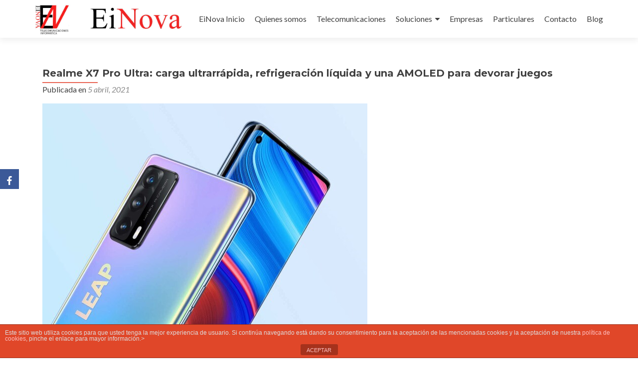

--- FILE ---
content_type: text/html; charset=UTF-8
request_url: http://www.einova.es/realme-x7-pro-ultra-carga-ultrarrapida-refrigeracion-liquida-y-una-amoled-para-devorar-juegos/
body_size: 17867
content:
<!DOCTYPE html>

<html lang="es">

<head>

<meta charset="UTF-8">
<meta name="viewport" content="width=device-width, initial-scale=1">
<link rel="profile" href="http://gmpg.org/xfn/11">
<link rel="pingback" href="http://www.einova.es/xmlrpc.php">

<meta name='robots' content='index, follow, max-image-preview:large, max-snippet:-1, max-video-preview:-1' />

	<!-- This site is optimized with the Yoast SEO plugin v20.11 - https://yoast.com/wordpress/plugins/seo/ -->
	<title>Realme X7 Pro Ultra: carga ultrarrápida, refrigeración líquida y una AMOLED para devorar juegos -Einova Ibiza</title>
	<meta name="description" content="La l&iacute;nea X de Realme sigue creciendo y ahora el fabricante chino presenta un nuevo tel&eacute;fono enclavado en su l&iacute;nea alta, apoyado sobre" />
	<link rel="canonical" href="http://www.einova.es/realme-x7-pro-ultra-carga-ultrarrapida-refrigeracion-liquida-y-una-amoled-para-devorar-juegos/" />
	<meta property="og:locale" content="es_ES" />
	<meta property="og:type" content="article" />
	<meta property="og:title" content="Realme X7 Pro Ultra: carga ultrarrápida, refrigeración líquida y una AMOLED para devorar juegos -Einova Ibiza" />
	<meta property="og:description" content="La l&iacute;nea X de Realme sigue creciendo y ahora el fabricante chino presenta un nuevo tel&eacute;fono enclavado en su l&iacute;nea alta, apoyado sobre" />
	<meta property="og:url" content="http://www.einova.es/realme-x7-pro-ultra-carga-ultrarrapida-refrigeracion-liquida-y-una-amoled-para-devorar-juegos/" />
	<meta property="og:site_name" content="Einova" />
	<meta property="article:publisher" content="https://www.facebook.com/EinovaInformatica/" />
	<meta property="article:published_time" content="2021-04-05T12:05:36+00:00" />
	<meta property="og:image" content="https://i.blogs.es/6c36c7/captura-de-pantalla-2021-04-05-a-las-13.43.37/1024_2000.jpg" />
	<meta name="author" content="droldan" />
	<meta name="twitter:card" content="summary_large_image" />
	<meta name="twitter:label1" content="Escrito por" />
	<meta name="twitter:data1" content="droldan" />
	<meta name="twitter:label2" content="Tiempo de lectura" />
	<meta name="twitter:data2" content="3 minutos" />
	<script type="application/ld+json" class="yoast-schema-graph">{"@context":"https://schema.org","@graph":[{"@type":"Article","@id":"http://www.einova.es/realme-x7-pro-ultra-carga-ultrarrapida-refrigeracion-liquida-y-una-amoled-para-devorar-juegos/#article","isPartOf":{"@id":"http://www.einova.es/realme-x7-pro-ultra-carga-ultrarrapida-refrigeracion-liquida-y-una-amoled-para-devorar-juegos/"},"author":{"name":"droldan","@id":"http://www.einova.es/#/schema/person/ebcd304704f55e1a1de2cdf3d1736c0a"},"headline":"Realme X7 Pro Ultra: carga ultrarrápida, refrigeración líquida y una AMOLED para devorar juegos","datePublished":"2021-04-05T12:05:36+00:00","dateModified":"2021-04-05T12:05:36+00:00","mainEntityOfPage":{"@id":"http://www.einova.es/realme-x7-pro-ultra-carga-ultrarrapida-refrigeracion-liquida-y-una-amoled-para-devorar-juegos/"},"wordCount":697,"publisher":{"@id":"http://www.einova.es/#organization"},"image":{"@id":"http://www.einova.es/realme-x7-pro-ultra-carga-ultrarrapida-refrigeracion-liquida-y-una-amoled-para-devorar-juegos/#primaryimage"},"thumbnailUrl":"https://i.blogs.es/6c36c7/captura-de-pantalla-2021-04-05-a-las-13.43.37/1024_2000.jpg","inLanguage":"es"},{"@type":"WebPage","@id":"http://www.einova.es/realme-x7-pro-ultra-carga-ultrarrapida-refrigeracion-liquida-y-una-amoled-para-devorar-juegos/","url":"http://www.einova.es/realme-x7-pro-ultra-carga-ultrarrapida-refrigeracion-liquida-y-una-amoled-para-devorar-juegos/","name":"Realme X7 Pro Ultra: carga ultrarrápida, refrigeración líquida y una AMOLED para devorar juegos -Einova Ibiza","isPartOf":{"@id":"http://www.einova.es/#website"},"primaryImageOfPage":{"@id":"http://www.einova.es/realme-x7-pro-ultra-carga-ultrarrapida-refrigeracion-liquida-y-una-amoled-para-devorar-juegos/#primaryimage"},"image":{"@id":"http://www.einova.es/realme-x7-pro-ultra-carga-ultrarrapida-refrigeracion-liquida-y-una-amoled-para-devorar-juegos/#primaryimage"},"thumbnailUrl":"https://i.blogs.es/6c36c7/captura-de-pantalla-2021-04-05-a-las-13.43.37/1024_2000.jpg","datePublished":"2021-04-05T12:05:36+00:00","dateModified":"2021-04-05T12:05:36+00:00","description":"La l&iacute;nea X de Realme sigue creciendo y ahora el fabricante chino presenta un nuevo tel&eacute;fono enclavado en su l&iacute;nea alta, apoyado sobre","breadcrumb":{"@id":"http://www.einova.es/realme-x7-pro-ultra-carga-ultrarrapida-refrigeracion-liquida-y-una-amoled-para-devorar-juegos/#breadcrumb"},"inLanguage":"es","potentialAction":[{"@type":"ReadAction","target":["http://www.einova.es/realme-x7-pro-ultra-carga-ultrarrapida-refrigeracion-liquida-y-una-amoled-para-devorar-juegos/"]}]},{"@type":"ImageObject","inLanguage":"es","@id":"http://www.einova.es/realme-x7-pro-ultra-carga-ultrarrapida-refrigeracion-liquida-y-una-amoled-para-devorar-juegos/#primaryimage","url":"https://i.blogs.es/6c36c7/captura-de-pantalla-2021-04-05-a-las-13.43.37/1024_2000.jpg","contentUrl":"https://i.blogs.es/6c36c7/captura-de-pantalla-2021-04-05-a-las-13.43.37/1024_2000.jpg"},{"@type":"BreadcrumbList","@id":"http://www.einova.es/realme-x7-pro-ultra-carga-ultrarrapida-refrigeracion-liquida-y-una-amoled-para-devorar-juegos/#breadcrumb","itemListElement":[{"@type":"ListItem","position":1,"name":"Portada","item":"http://www.einova.es/"},{"@type":"ListItem","position":2,"name":"Blog &#8211; Einova Informática","item":"https://www.einova.es/blog-einova-informatica/"},{"@type":"ListItem","position":3,"name":"Realme X7 Pro Ultra: carga ultrarrápida, refrigeración líquida y una AMOLED para devorar juegos"}]},{"@type":"WebSite","@id":"http://www.einova.es/#website","url":"http://www.einova.es/","name":"Einova","description":"Telecomunicaciones e Informática","publisher":{"@id":"http://www.einova.es/#organization"},"potentialAction":[{"@type":"SearchAction","target":{"@type":"EntryPoint","urlTemplate":"http://www.einova.es/?s={search_term_string}"},"query-input":"required name=search_term_string"}],"inLanguage":"es"},{"@type":"Organization","@id":"http://www.einova.es/#organization","name":"Einova","url":"http://www.einova.es/","logo":{"@type":"ImageObject","inLanguage":"es","@id":"http://www.einova.es/#/schema/logo/image/","url":"https://www.einova.es/wp-content/uploads/2017/09/cropped-EINOVALOGO-1.jpg","contentUrl":"https://www.einova.es/wp-content/uploads/2017/09/cropped-EINOVALOGO-1.jpg","width":512,"height":512,"caption":"Einova"},"image":{"@id":"http://www.einova.es/#/schema/logo/image/"},"sameAs":["https://www.facebook.com/EinovaInformatica/"]},{"@type":"Person","@id":"http://www.einova.es/#/schema/person/ebcd304704f55e1a1de2cdf3d1736c0a","name":"droldan","image":{"@type":"ImageObject","inLanguage":"es","@id":"http://www.einova.es/#/schema/person/image/","url":"http://2.gravatar.com/avatar/269f08407a200525a6aef321da5ab247?s=96&d=mm&r=g","contentUrl":"http://2.gravatar.com/avatar/269f08407a200525a6aef321da5ab247?s=96&d=mm&r=g","caption":"droldan"}}]}</script>
	<!-- / Yoast SEO plugin. -->


<link rel='dns-prefetch' href='//www.einova.es' />
<link rel='dns-prefetch' href='//fonts.googleapis.com' />
<link rel="alternate" type="application/rss+xml" title="Einova &raquo; Feed" href="http://www.einova.es/feed/" />
<link rel="alternate" type="application/rss+xml" title="Einova &raquo; Feed de los comentarios" href="http://www.einova.es/comments/feed/" />
<script type="text/javascript">
window._wpemojiSettings = {"baseUrl":"https:\/\/s.w.org\/images\/core\/emoji\/14.0.0\/72x72\/","ext":".png","svgUrl":"https:\/\/s.w.org\/images\/core\/emoji\/14.0.0\/svg\/","svgExt":".svg","source":{"concatemoji":"http:\/\/www.einova.es\/wp-includes\/js\/wp-emoji-release.min.js?ver=6.2.8"}};
/*! This file is auto-generated */
!function(e,a,t){var n,r,o,i=a.createElement("canvas"),p=i.getContext&&i.getContext("2d");function s(e,t){p.clearRect(0,0,i.width,i.height),p.fillText(e,0,0);e=i.toDataURL();return p.clearRect(0,0,i.width,i.height),p.fillText(t,0,0),e===i.toDataURL()}function c(e){var t=a.createElement("script");t.src=e,t.defer=t.type="text/javascript",a.getElementsByTagName("head")[0].appendChild(t)}for(o=Array("flag","emoji"),t.supports={everything:!0,everythingExceptFlag:!0},r=0;r<o.length;r++)t.supports[o[r]]=function(e){if(p&&p.fillText)switch(p.textBaseline="top",p.font="600 32px Arial",e){case"flag":return s("\ud83c\udff3\ufe0f\u200d\u26a7\ufe0f","\ud83c\udff3\ufe0f\u200b\u26a7\ufe0f")?!1:!s("\ud83c\uddfa\ud83c\uddf3","\ud83c\uddfa\u200b\ud83c\uddf3")&&!s("\ud83c\udff4\udb40\udc67\udb40\udc62\udb40\udc65\udb40\udc6e\udb40\udc67\udb40\udc7f","\ud83c\udff4\u200b\udb40\udc67\u200b\udb40\udc62\u200b\udb40\udc65\u200b\udb40\udc6e\u200b\udb40\udc67\u200b\udb40\udc7f");case"emoji":return!s("\ud83e\udef1\ud83c\udffb\u200d\ud83e\udef2\ud83c\udfff","\ud83e\udef1\ud83c\udffb\u200b\ud83e\udef2\ud83c\udfff")}return!1}(o[r]),t.supports.everything=t.supports.everything&&t.supports[o[r]],"flag"!==o[r]&&(t.supports.everythingExceptFlag=t.supports.everythingExceptFlag&&t.supports[o[r]]);t.supports.everythingExceptFlag=t.supports.everythingExceptFlag&&!t.supports.flag,t.DOMReady=!1,t.readyCallback=function(){t.DOMReady=!0},t.supports.everything||(n=function(){t.readyCallback()},a.addEventListener?(a.addEventListener("DOMContentLoaded",n,!1),e.addEventListener("load",n,!1)):(e.attachEvent("onload",n),a.attachEvent("onreadystatechange",function(){"complete"===a.readyState&&t.readyCallback()})),(e=t.source||{}).concatemoji?c(e.concatemoji):e.wpemoji&&e.twemoji&&(c(e.twemoji),c(e.wpemoji)))}(window,document,window._wpemojiSettings);
</script>
<style type="text/css">
img.wp-smiley,
img.emoji {
	display: inline !important;
	border: none !important;
	box-shadow: none !important;
	height: 1em !important;
	width: 1em !important;
	margin: 0 0.07em !important;
	vertical-align: -0.1em !important;
	background: none !important;
	padding: 0 !important;
}
</style>
	<link rel='stylesheet' id='wp-block-library-css' href='http://www.einova.es/wp-includes/css/dist/block-library/style.min.css?ver=6.2.8' type='text/css' media='all' />
<link rel='stylesheet' id='classic-theme-styles-css' href='http://www.einova.es/wp-includes/css/classic-themes.min.css?ver=6.2.8' type='text/css' media='all' />
<style id='global-styles-inline-css' type='text/css'>
body{--wp--preset--color--black: #000000;--wp--preset--color--cyan-bluish-gray: #abb8c3;--wp--preset--color--white: #ffffff;--wp--preset--color--pale-pink: #f78da7;--wp--preset--color--vivid-red: #cf2e2e;--wp--preset--color--luminous-vivid-orange: #ff6900;--wp--preset--color--luminous-vivid-amber: #fcb900;--wp--preset--color--light-green-cyan: #7bdcb5;--wp--preset--color--vivid-green-cyan: #00d084;--wp--preset--color--pale-cyan-blue: #8ed1fc;--wp--preset--color--vivid-cyan-blue: #0693e3;--wp--preset--color--vivid-purple: #9b51e0;--wp--preset--gradient--vivid-cyan-blue-to-vivid-purple: linear-gradient(135deg,rgba(6,147,227,1) 0%,rgb(155,81,224) 100%);--wp--preset--gradient--light-green-cyan-to-vivid-green-cyan: linear-gradient(135deg,rgb(122,220,180) 0%,rgb(0,208,130) 100%);--wp--preset--gradient--luminous-vivid-amber-to-luminous-vivid-orange: linear-gradient(135deg,rgba(252,185,0,1) 0%,rgba(255,105,0,1) 100%);--wp--preset--gradient--luminous-vivid-orange-to-vivid-red: linear-gradient(135deg,rgba(255,105,0,1) 0%,rgb(207,46,46) 100%);--wp--preset--gradient--very-light-gray-to-cyan-bluish-gray: linear-gradient(135deg,rgb(238,238,238) 0%,rgb(169,184,195) 100%);--wp--preset--gradient--cool-to-warm-spectrum: linear-gradient(135deg,rgb(74,234,220) 0%,rgb(151,120,209) 20%,rgb(207,42,186) 40%,rgb(238,44,130) 60%,rgb(251,105,98) 80%,rgb(254,248,76) 100%);--wp--preset--gradient--blush-light-purple: linear-gradient(135deg,rgb(255,206,236) 0%,rgb(152,150,240) 100%);--wp--preset--gradient--blush-bordeaux: linear-gradient(135deg,rgb(254,205,165) 0%,rgb(254,45,45) 50%,rgb(107,0,62) 100%);--wp--preset--gradient--luminous-dusk: linear-gradient(135deg,rgb(255,203,112) 0%,rgb(199,81,192) 50%,rgb(65,88,208) 100%);--wp--preset--gradient--pale-ocean: linear-gradient(135deg,rgb(255,245,203) 0%,rgb(182,227,212) 50%,rgb(51,167,181) 100%);--wp--preset--gradient--electric-grass: linear-gradient(135deg,rgb(202,248,128) 0%,rgb(113,206,126) 100%);--wp--preset--gradient--midnight: linear-gradient(135deg,rgb(2,3,129) 0%,rgb(40,116,252) 100%);--wp--preset--duotone--dark-grayscale: url('#wp-duotone-dark-grayscale');--wp--preset--duotone--grayscale: url('#wp-duotone-grayscale');--wp--preset--duotone--purple-yellow: url('#wp-duotone-purple-yellow');--wp--preset--duotone--blue-red: url('#wp-duotone-blue-red');--wp--preset--duotone--midnight: url('#wp-duotone-midnight');--wp--preset--duotone--magenta-yellow: url('#wp-duotone-magenta-yellow');--wp--preset--duotone--purple-green: url('#wp-duotone-purple-green');--wp--preset--duotone--blue-orange: url('#wp-duotone-blue-orange');--wp--preset--font-size--small: 13px;--wp--preset--font-size--medium: 20px;--wp--preset--font-size--large: 36px;--wp--preset--font-size--x-large: 42px;--wp--preset--spacing--20: 0.44rem;--wp--preset--spacing--30: 0.67rem;--wp--preset--spacing--40: 1rem;--wp--preset--spacing--50: 1.5rem;--wp--preset--spacing--60: 2.25rem;--wp--preset--spacing--70: 3.38rem;--wp--preset--spacing--80: 5.06rem;--wp--preset--shadow--natural: 6px 6px 9px rgba(0, 0, 0, 0.2);--wp--preset--shadow--deep: 12px 12px 50px rgba(0, 0, 0, 0.4);--wp--preset--shadow--sharp: 6px 6px 0px rgba(0, 0, 0, 0.2);--wp--preset--shadow--outlined: 6px 6px 0px -3px rgba(255, 255, 255, 1), 6px 6px rgba(0, 0, 0, 1);--wp--preset--shadow--crisp: 6px 6px 0px rgba(0, 0, 0, 1);}:where(.is-layout-flex){gap: 0.5em;}body .is-layout-flow > .alignleft{float: left;margin-inline-start: 0;margin-inline-end: 2em;}body .is-layout-flow > .alignright{float: right;margin-inline-start: 2em;margin-inline-end: 0;}body .is-layout-flow > .aligncenter{margin-left: auto !important;margin-right: auto !important;}body .is-layout-constrained > .alignleft{float: left;margin-inline-start: 0;margin-inline-end: 2em;}body .is-layout-constrained > .alignright{float: right;margin-inline-start: 2em;margin-inline-end: 0;}body .is-layout-constrained > .aligncenter{margin-left: auto !important;margin-right: auto !important;}body .is-layout-constrained > :where(:not(.alignleft):not(.alignright):not(.alignfull)){max-width: var(--wp--style--global--content-size);margin-left: auto !important;margin-right: auto !important;}body .is-layout-constrained > .alignwide{max-width: var(--wp--style--global--wide-size);}body .is-layout-flex{display: flex;}body .is-layout-flex{flex-wrap: wrap;align-items: center;}body .is-layout-flex > *{margin: 0;}:where(.wp-block-columns.is-layout-flex){gap: 2em;}.has-black-color{color: var(--wp--preset--color--black) !important;}.has-cyan-bluish-gray-color{color: var(--wp--preset--color--cyan-bluish-gray) !important;}.has-white-color{color: var(--wp--preset--color--white) !important;}.has-pale-pink-color{color: var(--wp--preset--color--pale-pink) !important;}.has-vivid-red-color{color: var(--wp--preset--color--vivid-red) !important;}.has-luminous-vivid-orange-color{color: var(--wp--preset--color--luminous-vivid-orange) !important;}.has-luminous-vivid-amber-color{color: var(--wp--preset--color--luminous-vivid-amber) !important;}.has-light-green-cyan-color{color: var(--wp--preset--color--light-green-cyan) !important;}.has-vivid-green-cyan-color{color: var(--wp--preset--color--vivid-green-cyan) !important;}.has-pale-cyan-blue-color{color: var(--wp--preset--color--pale-cyan-blue) !important;}.has-vivid-cyan-blue-color{color: var(--wp--preset--color--vivid-cyan-blue) !important;}.has-vivid-purple-color{color: var(--wp--preset--color--vivid-purple) !important;}.has-black-background-color{background-color: var(--wp--preset--color--black) !important;}.has-cyan-bluish-gray-background-color{background-color: var(--wp--preset--color--cyan-bluish-gray) !important;}.has-white-background-color{background-color: var(--wp--preset--color--white) !important;}.has-pale-pink-background-color{background-color: var(--wp--preset--color--pale-pink) !important;}.has-vivid-red-background-color{background-color: var(--wp--preset--color--vivid-red) !important;}.has-luminous-vivid-orange-background-color{background-color: var(--wp--preset--color--luminous-vivid-orange) !important;}.has-luminous-vivid-amber-background-color{background-color: var(--wp--preset--color--luminous-vivid-amber) !important;}.has-light-green-cyan-background-color{background-color: var(--wp--preset--color--light-green-cyan) !important;}.has-vivid-green-cyan-background-color{background-color: var(--wp--preset--color--vivid-green-cyan) !important;}.has-pale-cyan-blue-background-color{background-color: var(--wp--preset--color--pale-cyan-blue) !important;}.has-vivid-cyan-blue-background-color{background-color: var(--wp--preset--color--vivid-cyan-blue) !important;}.has-vivid-purple-background-color{background-color: var(--wp--preset--color--vivid-purple) !important;}.has-black-border-color{border-color: var(--wp--preset--color--black) !important;}.has-cyan-bluish-gray-border-color{border-color: var(--wp--preset--color--cyan-bluish-gray) !important;}.has-white-border-color{border-color: var(--wp--preset--color--white) !important;}.has-pale-pink-border-color{border-color: var(--wp--preset--color--pale-pink) !important;}.has-vivid-red-border-color{border-color: var(--wp--preset--color--vivid-red) !important;}.has-luminous-vivid-orange-border-color{border-color: var(--wp--preset--color--luminous-vivid-orange) !important;}.has-luminous-vivid-amber-border-color{border-color: var(--wp--preset--color--luminous-vivid-amber) !important;}.has-light-green-cyan-border-color{border-color: var(--wp--preset--color--light-green-cyan) !important;}.has-vivid-green-cyan-border-color{border-color: var(--wp--preset--color--vivid-green-cyan) !important;}.has-pale-cyan-blue-border-color{border-color: var(--wp--preset--color--pale-cyan-blue) !important;}.has-vivid-cyan-blue-border-color{border-color: var(--wp--preset--color--vivid-cyan-blue) !important;}.has-vivid-purple-border-color{border-color: var(--wp--preset--color--vivid-purple) !important;}.has-vivid-cyan-blue-to-vivid-purple-gradient-background{background: var(--wp--preset--gradient--vivid-cyan-blue-to-vivid-purple) !important;}.has-light-green-cyan-to-vivid-green-cyan-gradient-background{background: var(--wp--preset--gradient--light-green-cyan-to-vivid-green-cyan) !important;}.has-luminous-vivid-amber-to-luminous-vivid-orange-gradient-background{background: var(--wp--preset--gradient--luminous-vivid-amber-to-luminous-vivid-orange) !important;}.has-luminous-vivid-orange-to-vivid-red-gradient-background{background: var(--wp--preset--gradient--luminous-vivid-orange-to-vivid-red) !important;}.has-very-light-gray-to-cyan-bluish-gray-gradient-background{background: var(--wp--preset--gradient--very-light-gray-to-cyan-bluish-gray) !important;}.has-cool-to-warm-spectrum-gradient-background{background: var(--wp--preset--gradient--cool-to-warm-spectrum) !important;}.has-blush-light-purple-gradient-background{background: var(--wp--preset--gradient--blush-light-purple) !important;}.has-blush-bordeaux-gradient-background{background: var(--wp--preset--gradient--blush-bordeaux) !important;}.has-luminous-dusk-gradient-background{background: var(--wp--preset--gradient--luminous-dusk) !important;}.has-pale-ocean-gradient-background{background: var(--wp--preset--gradient--pale-ocean) !important;}.has-electric-grass-gradient-background{background: var(--wp--preset--gradient--electric-grass) !important;}.has-midnight-gradient-background{background: var(--wp--preset--gradient--midnight) !important;}.has-small-font-size{font-size: var(--wp--preset--font-size--small) !important;}.has-medium-font-size{font-size: var(--wp--preset--font-size--medium) !important;}.has-large-font-size{font-size: var(--wp--preset--font-size--large) !important;}.has-x-large-font-size{font-size: var(--wp--preset--font-size--x-large) !important;}
.wp-block-navigation a:where(:not(.wp-element-button)){color: inherit;}
:where(.wp-block-columns.is-layout-flex){gap: 2em;}
.wp-block-pullquote{font-size: 1.5em;line-height: 1.6;}
</style>
<link rel='stylesheet' id='front-estilos-css' href='http://www.einova.es/wp-content/plugins/asesor-cookies-para-la-ley-en-espana/html/front/estilos.css?ver=6.2.8' type='text/css' media='all' />
<link rel='stylesheet' id='cfc_style-css' href='http://www.einova.es/wp-content/plugins/cf7-customizer/assets/css/style.min.css?ver=1.0' type='text/css' media='all' />
<link rel='stylesheet' id='contact-form-7-css' href='http://www.einova.es/wp-content/plugins/contact-form-7/includes/css/styles.css?ver=5.7.7' type='text/css' media='all' />
<link rel='stylesheet' id='obfx-module-pub-css-módulo-de-intercambio-social-0-css' href='http://www.einova.es/wp-content/plugins/themeisle-companion/obfx_modules/social-sharing/css/public.css?ver=2.10.26' type='text/css' media='all' />
<link rel='stylesheet' id='obfx-module-pub-css-módulo-de-intercambio-social-1-css' href='http://www.einova.es/wp-content/plugins/themeisle-companion/obfx_modules/social-sharing/css/vendor/socicon/socicon.css?ver=2.10.26' type='text/css' media='all' />
<link rel='stylesheet' id='zerif_bootstrap_style-css' href='http://www.einova.es/wp-content/themes/zerif-lite/css/bootstrap.css?ver=6.2.8' type='text/css' media='all' />
<link rel='stylesheet' id='zerif_fontawesome-css' href='http://www.einova.es/wp-content/themes/zerif-lite/css/font-awesome.min.css?ver=v1' type='text/css' media='all' />
<link rel='stylesheet' id='chld_thm_cfg_parent-css' href='http://www.einova.es/wp-content/themes/zerif-lite/style.css?ver=6.2.8' type='text/css' media='all' />
<link rel='stylesheet' id='zerif_style-css' href='http://www.einova.es/wp-content/themes/zerif-lite-child/style.css?ver=1.8.5.29.1505470856' type='text/css' media='all' />
<link rel='stylesheet' id='zerif_responsive_style-css' href='http://www.einova.es/wp-content/themes/zerif-lite/css/responsive.css?ver=v1' type='text/css' media='all' />
<link rel='stylesheet' id='chld_thm_cfg_separate-css' href='http://www.einova.es/wp-content/themes/zerif-lite-child/ctc-style.css?ver=1.8.5.29.1505470856' type='text/css' media='all' />
<link rel='stylesheet' id='zerif_font-css' href='//fonts.googleapis.com/css?family=Lato%3A300%2C400%2C700%2C400italic%7CMontserrat%3A400%2C700%7CHomemade+Apple&#038;subset=latin%2Clatin-ext' type='text/css' media='all' />
<link rel='stylesheet' id='zerif_font_all-css' href='//fonts.googleapis.com/css?family=Open+Sans%3A300%2C300italic%2C400%2C400italic%2C600%2C600italic%2C700%2C700italic%2C800%2C800italic&#038;subset=latin&#038;ver=6.2.8' type='text/css' media='all' />
<!--[if lt IE 9]>
<link rel='stylesheet' id='zerif_ie_style-css' href='http://www.einova.es/wp-content/themes/zerif-lite/css/ie.css?ver=v1' type='text/css' media='all' />
<![endif]-->
<link rel='stylesheet' id='tf-compiled-options-cfc-css' href='http://www.einova.es/wp-content/uploads/titan-framework-cfc-css.css?ver=6.2.8' type='text/css' media='all' />
<script type='text/javascript' src='http://www.einova.es/wp-includes/js/jquery/jquery.min.js?ver=3.6.4' id='jquery-core-js'></script>
<script type='text/javascript' src='http://www.einova.es/wp-includes/js/jquery/jquery-migrate.min.js?ver=3.4.0' id='jquery-migrate-js'></script>
<script type='text/javascript' id='front-principal-js-extra'>
/* <![CDATA[ */
var cdp_cookies_info = {"url_plugin":"http:\/\/www.einova.es\/wp-content\/plugins\/asesor-cookies-para-la-ley-en-espana\/plugin.php","url_admin_ajax":"http:\/\/www.einova.es\/wp-admin\/admin-ajax.php"};
/* ]]> */
</script>
<script type='text/javascript' src='http://www.einova.es/wp-content/plugins/asesor-cookies-para-la-ley-en-espana/html/front/principal.js?ver=6.2.8' id='front-principal-js'></script>
<script type='text/javascript' src='http://www.einova.es/wp-content/plugins/cf7-customizer/assets/js/custom.min.js?ver=6.2.8' id='cfc_customJs-js'></script>
<script type='text/javascript' id='pirate-forms-custom-spam-js-extra'>
/* <![CDATA[ */
var pf = {"spam":{"label":"\u00a1Soy un humano!","value":"f8b191730d"}};
/* ]]> */
</script>
<script type='text/javascript' src='http://www.einova.es/wp-content/plugins/pirate-forms/public/js/custom-spam.js?ver=6.2.8' id='pirate-forms-custom-spam-js'></script>
<!--[if lt IE 9]>
<script type='text/javascript' src='http://www.einova.es/wp-content/themes/zerif-lite/js/html5.js?ver=6.2.8' id='zerif_html5-js'></script>
<![endif]-->
<link rel="https://api.w.org/" href="http://www.einova.es/wp-json/" /><link rel="alternate" type="application/json" href="http://www.einova.es/wp-json/wp/v2/posts/1279" /><link rel="EditURI" type="application/rsd+xml" title="RSD" href="http://www.einova.es/xmlrpc.php?rsd" />
<link rel="wlwmanifest" type="application/wlwmanifest+xml" href="http://www.einova.es/wp-includes/wlwmanifest.xml" />
<meta name="generator" content="WordPress 6.2.8" />
<link rel='shortlink' href='http://www.einova.es/?p=1279' />
<link rel="alternate" type="application/json+oembed" href="http://www.einova.es/wp-json/oembed/1.0/embed?url=http%3A%2F%2Fwww.einova.es%2Frealme-x7-pro-ultra-carga-ultrarrapida-refrigeracion-liquida-y-una-amoled-para-devorar-juegos%2F" />
<link rel="alternate" type="text/xml+oembed" href="http://www.einova.es/wp-json/oembed/1.0/embed?url=http%3A%2F%2Fwww.einova.es%2Frealme-x7-pro-ultra-carga-ultrarrapida-refrigeracion-liquida-y-una-amoled-para-devorar-juegos%2F&#038;format=xml" />
<!-- Introduce aquí tus scripts --><style type="text/css">.recentcomments a{display:inline !important;padding:0 !important;margin:0 !important;}</style><link rel="icon" href="http://www.einova.es/wp-content/uploads/2017/09/cropped-EINOVALOGO-1-32x32.jpg" sizes="32x32" />
<link rel="icon" href="http://www.einova.es/wp-content/uploads/2017/09/cropped-EINOVALOGO-1-192x192.jpg" sizes="192x192" />
<link rel="apple-touch-icon" href="http://www.einova.es/wp-content/uploads/2017/09/cropped-EINOVALOGO-1-180x180.jpg" />
<meta name="msapplication-TileImage" content="http://www.einova.es/wp-content/uploads/2017/09/cropped-EINOVALOGO-1-270x270.jpg" />
		<style type="text/css" id="wp-custom-css">
			@media screen and (max-width:1023px) {
.home-slider-plugin {
   padding-top: 111px;
}
}
@media screen and (max-width:767px) {
.home-slider-plugin {
    padding-top: 0px;
}
}
 @media screen and (min-width:768px) {
.home-slider-plugin {
    padding-top: 76px;
}
}		</style>
		<style id="sccss">/* Copyright*/
.zerif-copyright-box {display: none;}.sidebar-wrap {display: none;}.content-left-wrap {width: 100%;}.blog .sidebar-wrap {display: none;}.blog .content-left-wrap {width: 100%;} 
.copyright {
    background: transparent;
}
.copyright {
    padding: 100;
}
/*slider*/
@media screen and (max-width:1023px) {
.home-slider-plugin {
   padding-top: 111px;
}
}
@media screen and (max-width:767px) {
.home-slider-plugin {
    padding-top: 0px;
}
}
 @media screen and (min-width:768px) {
.home-slider-plugin {
    padding-top: 76px;
}
}
/*
/*
Formulario CF7 a 2 columnas responsive
*/
#responsive-form{
 max-width:400px /*-- change this to get your desired form width --*/;
 margin:0 auto;
        width:90%;
}
.form-row{
 width: 90%;
}
.column-half, .column-full{
 float: left;
 position: relative;
 padding: 0.65rem;
 width:110%;
 -webkit-box-sizing: border-box;
        -moz-box-sizing: border-box;
        box-sizing: border-box
}
.clearfix:after {
 content: "";
 display: table;
 clear: both;
}
 
/**---------------- Media query ----------------**/
@media only screen and (min-width: 48em) { 
 .column-half{
 width: 40%;
 }
}
/*Cambia iconos widgetsredondos a cuadrados y tamaño*/
.focus-box .service-icon {
    border-radius: 0;
}
.focus-box .service-icon .pixeden {
    border-radius: 0;
}
.focus-box .service-icon {
    width: 270px;
    height: 250px;
}

.focus-box .service-icon:hover {
    border-color: #FFFFFF!important ;
}
.focus-box .red-border-bottom:before{
    background: #FFFFFF!important ;
}

/*tamaño logo
    .navbar-brand {
        height:100px !important;   
    }
    .navbar-brand > a > img {
        max-height:80px !important;  
    }*/
/*desplaza logo a la dcha y modifica menu moviles (no aparece submenu)
    #main-nav .container {
        width: 1000px;
    }*/
/*no muestra icono hambruguesa modo movil*/
/*@media screen and (max-width: 768px) {
.navbar-toggle {
 display:none !important;
}
nav.navbar-collapse {
 display:block !important;
}
.responsive-logo {
 float:left !important;
}
nav.navbar-collapse ul li {
 width: auto !important;
 margin-left: 10px !important;
 border-bottom: none !important;
} 
#site-navigation {
 height: auto;
}
}*/
/*centra logo modo movil*/
@media screen and (max-width: 469px) {
.navbar-inverse .navbar-brand {
    float: none;
}
}
/*Elimina Mayusculas de titulos predeterminados*/
h1.intro-text {
    text-transform: none;
}
.section-header h2 {
    text-transform: none;
}
.newsletter h3{
    text-transform: none;
}
.custom-button {
    text-transform: none;
}
.sib_signup_form input[type="submit"] {
    text-transform: none!important;
}
.focus-box h5 {
    text-transform: none;
}
.skills .skill h6 {
    text-transform: none;
}
.team-member h5 {
    text-transform: none;
}
.package-header h5 {
    text-transform: none;
}
#carousel-homepage-latestnews .carousel-inner .item .latestnews-title a {
    text-transform: none;
}
/* REDUCIR ESPACIO ENTRE SECCIONES*/
/* Sección Nuestro enfoque */
.focus {
    padding-bottom: 10px; padding-top: 20px;
}
/* Section Portfolio (Zerif PRO) */
.works {
    padding-bottom: 10px; padding-top: 20px;
}
/* Sección Quiénes somos */
.about-us {
    padding-bottom: 10px; padding-top: 20px;
}
/* Sección Nuestro equipo */
.our-team {
    padding-bottom: 10px; padding-top: 20px;
}
/* Sección Testimonios */
.testimonial {
    padding-bottom: 10px; padding-top: 20px;
}
/* Sección con botón inferior */
.separator-one {
    padding-bottom: 10px; padding-top: 20px;
}
/* Sección con botón derecho */
.purchase-now {
    padding-bottom: 10px; padding-top: 20px;
}
/* Sección Contáctenos */
.contact-us {
    padding-bottom: 10px; padding-top: 20px;
}
/* Sección Últimas noticias */
.latest-news {
    padding-bottom: 10px; padding-top: 20px;
}
/*Blog*/
@media (min-width: 640px) {
.blog article.hentry,
.archive article.hentry {
    width: 48%;
}
.nav-links,
.blog article.hentry:nth-child(2n+1),
.archive article.hentry:nth-child(2n) {
    clear: both;
}
.archive .hentry,
.blog .hentry {
    margin: 0 1% 1.5em 1%;
    border-bottom: none;
}
.post-img-wrap a img {
    width: 100%;
}
.post-img-wrap {
    float: none;
    margin-right: 0;
    margin-bottom: 20px;
    display: block;
}
}

@media (max-width: 480px) {
.post-img-wrap a img {
    width: initial;
}
}</style>
</head>


	<body class="single single-post postid-1279 single-format-standard wp-custom-logo" >



<div id="mobilebgfix">
	<div class="mobile-bg-fix-img-wrap">
		<div class="mobile-bg-fix-img"></div>
	</div>
	<div class="mobile-bg-fix-whole-site">


<header id="home" class="header" itemscope="itemscope" itemtype="http://schema.org/WPHeader">

	<div id="main-nav" class="navbar navbar-inverse bs-docs-nav" role="banner">

		<div class="container">

			
			<div class="navbar-header responsive-logo">

				<button class="navbar-toggle collapsed" type="button" data-toggle="collapse" data-target=".bs-navbar-collapse">

				<span class="sr-only">Cambiar navegación</span>

				<span class="icon-bar"></span>

				<span class="icon-bar"></span>

				<span class="icon-bar"></span>

				</button>

					<div class="navbar-brand" itemscope itemtype="http://schema.org/Organization">

						<a href="http://www.einova.es/" class="custom-logo-link" rel="home"><img width="1478" height="309" src="http://www.einova.es/wp-content/uploads/2017/10/cropped-EINOVALWEB3-1.jpg" class="custom-logo" alt="Einova" decoding="async" srcset="http://www.einova.es/wp-content/uploads/2017/10/cropped-EINOVALWEB3-1.jpg 1478w, http://www.einova.es/wp-content/uploads/2017/10/cropped-EINOVALWEB3-1-300x63.jpg 300w, http://www.einova.es/wp-content/uploads/2017/10/cropped-EINOVALWEB3-1-768x161.jpg 768w, http://www.einova.es/wp-content/uploads/2017/10/cropped-EINOVALWEB3-1-1024x214.jpg 1024w" sizes="(max-width: 1478px) 100vw, 1478px" /></a>
					</div> <!-- /.navbar-brand -->

				</div> <!-- /.navbar-header -->

				<nav class="navbar-collapse bs-navbar-collapse collapse" id="site-navigation" itemscope itemtype="http://schema.org/SiteNavigationElement">
		<a class="screen-reader-text skip-link" href="#content">Ir al contenido</a>
		<ul id="menu-menu-principal" class="nav navbar-nav navbar-right responsive-nav main-nav-list"><li id="menu-item-26" class="menu-item menu-item-type-custom menu-item-object-custom menu-item-home menu-item-26"><a href="http://www.einova.es">EiNova Inicio</a></li>
<li id="menu-item-37" class="menu-item menu-item-type-post_type menu-item-object-page menu-item-37"><a href="http://www.einova.es/einova-telecomunicaciones-e-informatica-ibiza/quienes-somos/">Quienes somos</a></li>
<li id="menu-item-676" class="menu-item menu-item-type-post_type menu-item-object-page menu-item-676"><a href="http://www.einova.es/einova-telecomunicaciones-e-informatica-ibiza/telecomunicaciones/">Telecomunicaciones</a></li>
<li id="menu-item-413" class="menu-item menu-item-type-custom menu-item-object-custom menu-item-has-children menu-item-413"><a href="#">Soluciones</a>
<ul class="sub-menu">
	<li id="menu-item-411" class="menu-item menu-item-type-post_type menu-item-object-page menu-item-411"><a href="http://www.einova.es/sistema-gestion-esperas/">Q·SIGE</a></li>
	<li id="menu-item-512" class="menu-item menu-item-type-custom menu-item-object-custom menu-item-has-children menu-item-512"><a href="#">BDP Software TPV</a>
	<ul class="sub-menu">
		<li id="menu-item-516" class="menu-item menu-item-type-post_type menu-item-object-page menu-item-516"><a href="http://www.einova.es/bdp-gestion-hosteleria-punto-de-venta-tactil/">BDP Gestión Hostelería, Punto de venta táctil</a></li>
		<li id="menu-item-525" class="menu-item menu-item-type-post_type menu-item-object-page menu-item-525"><a href="http://www.einova.es/servicio-a-domicilio/">Servicio a Domicilio</a></li>
		<li id="menu-item-534" class="menu-item menu-item-type-post_type menu-item-object-page menu-item-534"><a href="http://www.einova.es/discotecas/">Discotecas</a></li>
		<li id="menu-item-533" class="menu-item menu-item-type-post_type menu-item-object-page menu-item-533"><a href="http://www.einova.es/comercio/">Comercio</a></li>
		<li id="menu-item-532" class="menu-item menu-item-type-post_type menu-item-object-page menu-item-532"><a href="http://www.einova.es/panaderias-y-pastelerias/">Panaderías y Pastelerías</a></li>
		<li id="menu-item-543" class="menu-item menu-item-type-post_type menu-item-object-page menu-item-543"><a href="http://www.einova.es/peluqueria-y-estetica/">Peluquería y Estética</a></li>
		<li id="menu-item-542" class="menu-item menu-item-type-post_type menu-item-object-page menu-item-542"><a href="http://www.einova.es/talla-y-color/">Talla y color</a></li>
		<li id="menu-item-541" class="menu-item menu-item-type-post_type menu-item-object-page menu-item-541"><a href="http://www.einova.es/bdp-cash/">BDP Cash</a></li>
	</ul>
</li>
	<li id="menu-item-547" class="menu-item menu-item-type-post_type menu-item-object-page menu-item-547"><a href="http://www.einova.es/bdp-software-hotel/">BDP Software Hotel</a></li>
	<li id="menu-item-511" class="menu-item menu-item-type-post_type menu-item-object-page menu-item-511"><a href="http://www.einova.es/energia-solar-fotovoltaica/">Energía Solar Fotovoltaica</a></li>
	<li id="menu-item-452" class="menu-item menu-item-type-post_type menu-item-object-page menu-item-452"><a href="http://www.einova.es/equipos-informaticos/">Equipos Informáticos</a></li>
	<li id="menu-item-486" class="menu-item menu-item-type-post_type menu-item-object-page menu-item-486"><a href="http://www.einova.es/instalaciones-audiovisuales/">Instalaciones Audiovisuales</a></li>
	<li id="menu-item-451" class="menu-item menu-item-type-post_type menu-item-object-page menu-item-451"><a href="http://www.einova.es/diseno-web/">Diseño Web</a></li>
	<li id="menu-item-453" class="menu-item menu-item-type-post_type menu-item-object-page menu-item-453"><a href="http://www.einova.es/programacion-a-medida/">Programación a medida</a></li>
</ul>
</li>
<li id="menu-item-347" class="menu-item menu-item-type-post_type menu-item-object-page menu-item-347"><a href="http://www.einova.es/einova-telecomunicaciones-e-informatica-ibiza/empresas/">Empresas</a></li>
<li id="menu-item-343" class="menu-item menu-item-type-post_type menu-item-object-page menu-item-343"><a href="http://www.einova.es/einova-telecomunicaciones-e-informatica-ibiza/particulares/">Particulares</a></li>
<li id="menu-item-64" class="menu-item menu-item-type-post_type menu-item-object-page menu-item-64"><a href="http://www.einova.es/einova-telecomunicaciones-e-informatica-ibiza/contacto/">Contacto</a></li>
<li id="menu-item-735" class="menu-item menu-item-type-post_type menu-item-object-page current_page_parent menu-item-735"><a href="http://www.einova.es/blog-einova-informatica/">Blog</a></li>
</ul>	</nav>
	
		</div> <!-- /.container -->

		
	</div> <!-- /#main-nav -->
	<!-- / END TOP BAR -->

<div class="clear"></div>

</header> <!-- / END HOME SECTION  -->

<div id="content" class="site-content">

	<div class="container">
				<div class="content-left-wrap col-md-9">
						<div id="primary" class="content-area">
				<main itemscope itemtype="http://schema.org/WebPageElement" itemprop="mainContentOfPage" id="main" class="site-main">
				<article id="post-1279" class="post-1279 post type-post status-publish format-standard hentry category-sin-categoria">

	<header class="entry-header">

		<h1 class="entry-title">Realme X7 Pro Ultra: carga ultrarrápida, refrigeración líquida y una AMOLED para devorar juegos</h1>

		<div class="entry-meta">

			<span class="posted-on">Publicada en <a href="http://www.einova.es/realme-x7-pro-ultra-carga-ultrarrapida-refrigeracion-liquida-y-una-amoled-para-devorar-juegos/" rel="bookmark"><time class="entry-date published" datetime="2021-04-05T12:05:36+00:00">5 abril, 2021</time></a></span><span class="byline"> por <span class="author vcard"><a class="url fn n" href="http://www.einova.es/author/droldan/">droldan</a></span></span>
		</div><!-- .entry-meta -->

	</header><!-- .entry-header -->

	<div class="entry-content">

		<div>
<p>
      <img decoding="async" src="https://i.blogs.es/6c36c7/captura-de-pantalla-2021-04-05-a-las-13.43.37/1024_2000.jpg" alt="Realme X7 Pro Ultra: carga ultrarr&aacute;pida, refrigeraci&oacute;n l&iacute;quida y una AMOLED para devorar juegos"></p>
<p>La l&iacute;nea X de Realme sigue creciendo y ahora el fabricante chino presenta un nuevo tel&eacute;fono enclavado en su l&iacute;nea alta, apoyado sobre un procesador de MediaTek. Se ha presentado oficialmente el <strong>nuevo Realme X7 Pro Ultra</strong> que vuelve a poner el pie en el sector de los videojuegos luciendo potencia, carga r&aacute;pida y una excelente pantalla.</p>
<p><!-- BREAK 1 --></p>
<p>El sector &#8216;gaming&#8217; est&aacute; cada vez m&aacute;s presente en los m&oacute;viles y ya no nos extra&ntilde;a ver llegar tel&eacute;fonos con <strong>90Hz de velocidad de refresco, o con 360Hz en la superficie t&aacute;ctil</strong>. Un m&oacute;vil dise&ntilde;ado para jugar, como el nuevo X7 Pro Ultra de Realme, y que tiene un precio de llegar al mercado bastante agresivo.</p>
<p><!-- BREAK 2 --><br />
<span id="more-1279"></span> </p>
<h2>Ficha t&eacute;cnica del Realme X7 Pro Ultra</h2>
<div class="article-asset-video article-asset-normal">
<div class="asset-content">
<div class="base-asset-video">
<div class="js-dailymotion">
    <script type="application/json">
     {"videoId":"x805up7","autoplay":true,"title":"REALME 8 PRO AN&Aacute;LISIS - &iexcl;Tiene CASI TODO por menos de 300 EUROS!"}
    </script></div>
</p></div>
</p></div>
</div>
<table class="tabla-datos">
<thead>
<tr>
<th> </th>
<th>
<p>Realme X7 Pro Ultra</p>
</th>
</tr>
</thead>
<tr>
<th>
<p>Pantalla</p>
</th>
<td>
<p>AMOLED de 6,55 pulgadas<br />Ratio 20:9<br />FullHD+ a 2.400 x 1.080<br />Refresco de 90Hz<br />Refresco t&aacute;ctil de 360Hz<br />Brillo m&aacute;ximo de 1.200 nits<br />Contraste de 6.000.000:1<br />100% DCI-P3<br />Gorilla Glass 5</p>
</td>
</tr>
<tr>
<th>
<p>Procesador</p>
</th>
<td>
<p>Dimensity 1000+ a 2,6GHz<br />GPU ARM G77 MC9</p>
</td>
</tr>
<tr>
<th>
<p>Versiones</p>
</th>
<td>
<p>8GB/128GB<br />12GB/256GB</p>
</td>
</tr>
<tr>
<th>
<p>C&aacute;maras traseras</p>
</th>
<td>
<p>Principal: 64 megap&iacute;xeles f/1.8 26mm<br />Angular: 8 megap&iacute;xeles f/2.3 119&ordm; 16mm<br />Macro: 2 megap&iacute;xeles f/2.4 4cm</p>
</td>
</tr>
<tr>
<th>
<p>C&aacute;mara frontal</p>
</th>
<td>
<p>32 megap&iacute;xeles f/2.5</p>
</td>
</tr>
<tr>
<th>
<p>Bater&iacute;a</p>
</th>
<td>
<p>4.500 mAh<br />Carga r&aacute;pida de 65W<br />Cargador de 65W incluido</p>
</td>
</tr>
<tr>
<th>
<p>Sistema</p>
</th>
<td>
<p>Android 11<br />Realme UI 2.0</p>
</td>
</tr>
<tr>
<th>
<p>Conectividad</p>
</th>
<td>
<p>Dual 5G<br />WiFi 6<br />Bluetooth 5.1<br />GPS<br />NFC<br />USB tipo C</p>
</td>
</tr>
<tr>
<th>
<p>Dimensiones y peso</p>
</th>
<td>
<p>159,9 x 73,4 x 7,8 mil&iacute;metros<br />170 gramos</p>
</td>
</tr>
<tr>
<th>
<p>Otros</p>
</th>
<td>
<p>Lector de huellas bajo la pantalla<br />Sonido Dolby<br />Audio de alta resoluci&oacute;n<br />Refrigeraci&oacute;n l&iacute;quida</p>
</td>
</tr>
<tr>
<th>
<p>Precio</p>
</th>
<td>
<p>Desde 298 euros al cambio</p>
</td>
</tr>
</table>
<h2>Pantalla gaming y carga ultra-r&aacute;pida</h2>
<div class="article-asset-image article-asset-large">
<div class="asset-content"> <img decoding="async" alt="Realme X7 Pro Ultra" src="https://i.blogs.es/512cf9/captura-de-pantalla-2021-04-05-a-las-13.40.33/450_1000.jpg"></div>
</div>
<p>Aterriza el nuevo Realme X7 Pro Ultra con un panel AMOLED de 6,55 pulgadas con ratio 20:9 y resoluci&oacute;n FullHD+, lo que resulta en <strong>2.400 x 1.080 p&iacute;xeles que refrescan a 90Hz</strong>, y cuyo panel t&aacute;ctil refresca a 360Hz. La pantalla tiene un brillo m&aacute;ximo de 1.200 nits y est&aacute; recubierta por Gorilla Glass 5 para ofrecer mayor protecci&oacute;n contra ara&ntilde;azos y roturas.</p>
<p><!-- BREAK 3 --></p>
<div class="desvio-container">
<div class="desvio">
<div class="desvio-figure js-desvio-figure">
   <a href="https://www.xataka.com/analisis/realme-8-pro-analisis-caracteristicas-precio-especificaciones#:~:text=La%20pantalla%20rinde%20muy%20bien,paso%20adelante%20en%20ese%20sentido." target="_blank" rel="noopener noreferrer"><br />
    <img decoding="async" src="https://i.blogs.es/fb6ace/00-realme-8-pro-01/375_142.jpg" alt="Realme 8 Pro, an&aacute;lisis: un campe&oacute;n en peso pluma sin sacrificar autonom&iacute;a"></a>
  </div>
<div class="desvio-summary">
<div class="desvio-taxonomy js-desvio-taxonomy">
    <a href="https://www.xataka.com/analisis/realme-8-pro-analisis-caracteristicas-precio-especificaciones#:~:text=La%20pantalla%20rinde%20muy%20bien,paso%20adelante%20en%20ese%20sentido." class="desvio-taxonomy-anchor m-crosspost" target="_blank" rel="noopener noreferrer">En Xataka</a>
   </div>
<p>   <a href="https://www.xataka.com/analisis/realme-8-pro-analisis-caracteristicas-precio-especificaciones#:~:text=La%20pantalla%20rinde%20muy%20bien,paso%20adelante%20en%20ese%20sentido." class="desvio-title js-desvio-title" target="_blank" rel="noopener noreferrer">Realme 8 Pro, an&aacute;lisis: un campe&oacute;n en peso pluma sin sacrificar autonom&iacute;a</a>
  </div>
</p></div>
</div>
<p>Para el procesador, Realme opta por el Dimensity 1.000+ de MediaTek corriendo a 2,6GHz y que aporta, entre otras cosas, conectividad 5G a su doble bandeja SIM. Cuenta con dos versiones de RAM y almacenamiento interno que configuran dos modelos a la venta: <strong>8GB/128GB y 12GB/256GB</strong>, ambos sin bandeja para la microSD.</p>
<p><!-- BREAK 4 --></p>
<div class="article-asset-image article-asset-large">
<div class="asset-content"> <img decoding="async" alt="Realme X7 Pro Ultra" src="https://i.blogs.es/24a179/captura-de-pantalla-2021-04-05-a-las-13.41.13/450_1000.jpg"></div>
</div>
<p>En c&aacute;maras tenemos <strong>64 megap&iacute;xeles f/1.8 al frente</strong> del equipo trasero con una s&uacute;per gran angular de 8 megap&iacute;xeles y una c&aacute;mara macro de 2 megap&iacute;xeles con enfoque a cuatro cent&iacute;metros. En el frontal, en una perforaci&oacute;n en la pantalla, 32 megap&iacute;xeles para selfies con una lente f/2.5.</p>
<p><!-- BREAK 5 --></p>
<p>Por &uacute;ltimo, el Realme X7 Pro Ultra apuesta por una pila interna de <strong>4.500 mAh con carga r&aacute;pida de 65W</strong> (y cargador incluido) y con una conectividad marcada por el 5G antes mencionado adem&aacute;s de WiFi 6, Bluetooth 5.1, chip NFC para pagos m&oacute;viles y un puerto USB tipo C para carga y transferencia de archivos. El Realme X7 Pro Ultra llega con Android 11 bajo Realme UI 2.0.</p>
<p><!-- BREAK 6 --></p>
<h2>Versiones y precios del Realme X7 Pro Ultra</h2>
<div class="article-asset-image article-asset-large">
<div class="asset-content"> <img decoding="async" alt="Realme X7 Pro Ultra" src="https://i.blogs.es/43e95f/captura-de-pantalla-2021-04-05-a-las-13.41.43/450_1000.jpg"></div>
</div>
<p>El nuevo tel&eacute;fono de Realme pone inicialmente el pie en China, donde aparece en sus dos versiones disponibles: 8GB/128GB y 12GB/256GB. El modelo m&aacute;s b&aacute;sico parte de los 2.299 yuanes mientras que el superior queda en 2.599 yuanes, lo que puede traducirse al cambio actual en unos 298 euros y 337 euros.</p>
<p><!-- BREAK 7 --></p>
<ul>
<li><strong>Realme X7 Pro Ultra con 8GB/128GB</strong>: 2.299 yuanes &oacute; 298 euros al cambio</li>
<li><strong>Realme X7 Pro Ultra con 12GB/256GB</strong>: 2.599 yuanes &oacute; 337 euros al cambio</li>
</ul>
<p>M&aacute;s informaci&oacute;n | <a href="https://www.realme.com/realme-x7-pro-ultra/specs">Realme</a></p>
<p> &#8211; <br /> La noticia<br />
      <a href="https://www.xatakandroid.com/moviles-android/realme-x7-pro-ultra-caracteristicas-ficha-tecnica-precio?utm_source=feedburner&amp;utm_medium=feed&amp;utm_campaign=05_Apr_2021"><br />
       <em> Realme X7 Pro Ultra: carga ultrarr&aacute;pida, refrigeraci&oacute;n l&iacute;quida y una AMOLED para devorar juegos </em><br />
      </a><br />
      fue publicada originalmente en<br />
      <a href="https://www.xatakandroid.com/?utm_source=feedburner&amp;utm_medium=feed&amp;utm_campaign=05_Apr_2021"><br />
       <strong> Xataka Android </strong><br />
      </a><br />
            por <a href="https://www.xatakandroid.com/autor/samuel?utm_source=feedburner&amp;utm_medium=feed&amp;utm_campaign=05_Apr_2021"><br />
       Samuel Fern&aacute;ndez<br />
      </a><br />
      . </p>
<div class="feedflare">
<a href="http://feeds.weblogssl.com/~ff/Xatakandroid?a=7kibc9fcXk0:c89YjSFBuKE:yIl2AUoC8zA"><img decoding="async" src="http://feeds.feedburner.com/~ff/Xatakandroid?d=yIl2AUoC8zA" border="0"></a>
</div>
<p><img decoding="async" loading="lazy" src="http://feeds.feedburner.com/~r/Xatakandroid/~4/7kibc9fcXk0" height="1" width="1" alt=""></div>

	</div><!-- .entry-content -->

	<footer class="entry-footer">

		Guarda el <a href="http://www.einova.es/realme-x7-pro-ultra-carga-ultrarrapida-refrigeracion-liquida-y-una-amoled-para-devorar-juegos/" rel="bookmark">permalink</a>.
		
	</footer><!-- .entry-footer -->

</article><!-- #post-## -->

	<nav class="navigation post-navigation" aria-label="Entradas">
		<h2 class="screen-reader-text">Navegación de entradas</h2>
		<div class="nav-links"><div class="nav-previous"><a href="http://www.einova.es/lineageos-18-1-basado-en-android-11-es-oficial-estos-son-los-cambios-y-modelos-compatibles/" rel="prev"><span class="meta-nav">&larr;</span> LineageOS 18.1 basado en Android 11 es oficial: estos son los cambios y modelos compatibles</a></div><div class="nav-next"><a href="http://www.einova.es/los-tcl-20-pro-5g-y-tcl-20l-se-filtran-por-completo-antes-de-su-lanzamiento/" rel="next">Los TCL 20 Pro 5G y TCL 20L se filtran por completo antes de su lanzamiento <span class="meta-nav">&rarr;</span></a></div></div>
	</nav>				</main><!-- #main -->
			</div><!-- #primary -->
					</div><!-- .content-left-wrap -->
					<div class="sidebar-wrap col-md-3 content-left-wrap">
		

	<div id="secondary" class="widget-area" role="complementary">

		
		<aside id="search-2" class="widget widget_search"><form role="search" method="get" class="search-form" action="http://www.einova.es/">
				<label>
					<span class="screen-reader-text">Buscar:</span>
					<input type="search" class="search-field" placeholder="Buscar &hellip;" value="" name="s" />
				</label>
				<input type="submit" class="search-submit" value="Buscar" />
			</form></aside>
		<aside id="recent-posts-2" class="widget widget_recent_entries">
		<h2 class="widget-title">Entradas recientes</h2>
		<ul>
											<li>
					<a href="http://www.einova.es/mas-de-una-docena-de-moviles-xiaomi-se-queda-sin-soporte-en-2026-si-el-tuyo-esta-en-la-lista-no-tendra-mas-actualizaciones/">Más de una docena de móviles Xiaomi se queda sin soporte en 2026. Si el tuyo está en la lista, no tendrá más actualizaciones</a>
									</li>
											<li>
					<a href="http://www.einova.es/me-he-quedado-sin-wrapped-de-youtube-o-gemini-este-fin-de-ano-no-tengo-ni-un-solo-resumen-y-la-culpa-es-solo-mia/">Me he quedado sin ‘Wrapped’ de YouTube o Gemini este fin de año. No tengo ni un solo resumen y la culpa es solo mía</a>
									</li>
											<li>
					<a href="http://www.einova.es/gemini-pudo-hacer-lo-que-chatgpt-no-convencerme-de-usar-la-ia-asi-es-como-se-ha-convertido-en-una-herramienta-imprescindible/">Gemini pudo hacer lo que ChatGPT no: convencerme de usar la IA. Así es como se ha convertido en una herramienta imprescindible</a>
									</li>
											<li>
					<a href="http://www.einova.es/mi-google-pixel-venia-con-una-vpn-gratis-y-sin-embargo-yo-sigo-pagando-por-una-tengo-buenas-razones/">Mi Google Pixel venía con una VPN gratis y sin embargo, yo sigo pagando por una: tengo buenas razones</a>
									</li>
											<li>
					<a href="http://www.einova.es/tres-navegadores-web-para-android-en-los-que-puedes-instalar-las-extensiones-de-chrome/">Tres navegadores web para Android en los que puedes instalar las extensiones de Chrome</a>
									</li>
					</ul>

		</aside><aside id="recent-comments-2" class="widget widget_recent_comments"><h2 class="widget-title">Comentarios recientes</h2><ul id="recentcomments"></ul></aside><aside id="archives-2" class="widget widget_archive"><h2 class="widget-title">Archivos</h2>
			<ul>
					<li><a href='http://www.einova.es/2025/12/'>diciembre 2025</a></li>
	<li><a href='http://www.einova.es/2025/11/'>noviembre 2025</a></li>
	<li><a href='http://www.einova.es/2025/10/'>octubre 2025</a></li>
	<li><a href='http://www.einova.es/2025/09/'>septiembre 2025</a></li>
	<li><a href='http://www.einova.es/2025/08/'>agosto 2025</a></li>
	<li><a href='http://www.einova.es/2025/07/'>julio 2025</a></li>
	<li><a href='http://www.einova.es/2025/06/'>junio 2025</a></li>
	<li><a href='http://www.einova.es/2025/05/'>mayo 2025</a></li>
	<li><a href='http://www.einova.es/2025/04/'>abril 2025</a></li>
	<li><a href='http://www.einova.es/2025/03/'>marzo 2025</a></li>
	<li><a href='http://www.einova.es/2025/02/'>febrero 2025</a></li>
	<li><a href='http://www.einova.es/2025/01/'>enero 2025</a></li>
	<li><a href='http://www.einova.es/2024/12/'>diciembre 2024</a></li>
	<li><a href='http://www.einova.es/2024/11/'>noviembre 2024</a></li>
	<li><a href='http://www.einova.es/2024/10/'>octubre 2024</a></li>
	<li><a href='http://www.einova.es/2024/09/'>septiembre 2024</a></li>
	<li><a href='http://www.einova.es/2024/08/'>agosto 2024</a></li>
	<li><a href='http://www.einova.es/2024/07/'>julio 2024</a></li>
	<li><a href='http://www.einova.es/2024/06/'>junio 2024</a></li>
	<li><a href='http://www.einova.es/2024/05/'>mayo 2024</a></li>
	<li><a href='http://www.einova.es/2024/04/'>abril 2024</a></li>
	<li><a href='http://www.einova.es/2024/03/'>marzo 2024</a></li>
	<li><a href='http://www.einova.es/2024/02/'>febrero 2024</a></li>
	<li><a href='http://www.einova.es/2024/01/'>enero 2024</a></li>
	<li><a href='http://www.einova.es/2023/12/'>diciembre 2023</a></li>
	<li><a href='http://www.einova.es/2023/11/'>noviembre 2023</a></li>
	<li><a href='http://www.einova.es/2023/10/'>octubre 2023</a></li>
	<li><a href='http://www.einova.es/2023/09/'>septiembre 2023</a></li>
	<li><a href='http://www.einova.es/2023/08/'>agosto 2023</a></li>
	<li><a href='http://www.einova.es/2023/07/'>julio 2023</a></li>
	<li><a href='http://www.einova.es/2023/06/'>junio 2023</a></li>
	<li><a href='http://www.einova.es/2023/05/'>mayo 2023</a></li>
	<li><a href='http://www.einova.es/2023/04/'>abril 2023</a></li>
	<li><a href='http://www.einova.es/2023/03/'>marzo 2023</a></li>
	<li><a href='http://www.einova.es/2023/02/'>febrero 2023</a></li>
	<li><a href='http://www.einova.es/2023/01/'>enero 2023</a></li>
	<li><a href='http://www.einova.es/2022/12/'>diciembre 2022</a></li>
	<li><a href='http://www.einova.es/2022/11/'>noviembre 2022</a></li>
	<li><a href='http://www.einova.es/2022/10/'>octubre 2022</a></li>
	<li><a href='http://www.einova.es/2022/09/'>septiembre 2022</a></li>
	<li><a href='http://www.einova.es/2022/08/'>agosto 2022</a></li>
	<li><a href='http://www.einova.es/2022/07/'>julio 2022</a></li>
	<li><a href='http://www.einova.es/2022/06/'>junio 2022</a></li>
	<li><a href='http://www.einova.es/2022/05/'>mayo 2022</a></li>
	<li><a href='http://www.einova.es/2022/04/'>abril 2022</a></li>
	<li><a href='http://www.einova.es/2022/03/'>marzo 2022</a></li>
	<li><a href='http://www.einova.es/2022/02/'>febrero 2022</a></li>
	<li><a href='http://www.einova.es/2022/01/'>enero 2022</a></li>
	<li><a href='http://www.einova.es/2021/12/'>diciembre 2021</a></li>
	<li><a href='http://www.einova.es/2021/11/'>noviembre 2021</a></li>
	<li><a href='http://www.einova.es/2021/10/'>octubre 2021</a></li>
	<li><a href='http://www.einova.es/2021/09/'>septiembre 2021</a></li>
	<li><a href='http://www.einova.es/2021/08/'>agosto 2021</a></li>
	<li><a href='http://www.einova.es/2021/07/'>julio 2021</a></li>
	<li><a href='http://www.einova.es/2021/06/'>junio 2021</a></li>
	<li><a href='http://www.einova.es/2021/05/'>mayo 2021</a></li>
	<li><a href='http://www.einova.es/2021/04/'>abril 2021</a></li>
	<li><a href='http://www.einova.es/2021/03/'>marzo 2021</a></li>
	<li><a href='http://www.einova.es/2021/02/'>febrero 2021</a></li>
	<li><a href='http://www.einova.es/2021/01/'>enero 2021</a></li>
	<li><a href='http://www.einova.es/2020/12/'>diciembre 2020</a></li>
	<li><a href='http://www.einova.es/2020/11/'>noviembre 2020</a></li>
	<li><a href='http://www.einova.es/2020/10/'>octubre 2020</a></li>
	<li><a href='http://www.einova.es/2020/09/'>septiembre 2020</a></li>
	<li><a href='http://www.einova.es/2020/08/'>agosto 2020</a></li>
	<li><a href='http://www.einova.es/2020/07/'>julio 2020</a></li>
	<li><a href='http://www.einova.es/2020/06/'>junio 2020</a></li>
	<li><a href='http://www.einova.es/2020/05/'>mayo 2020</a></li>
	<li><a href='http://www.einova.es/2020/04/'>abril 2020</a></li>
			</ul>

			</aside><aside id="categories-2" class="widget widget_categories"><h2 class="widget-title">Categorías</h2>
			<ul>
					<li class="cat-item cat-item-1"><a href="http://www.einova.es/category/sin-categoria/">Sin categoría</a>
</li>
			</ul>

			</aside><aside id="meta-2" class="widget widget_meta"><h2 class="widget-title">Meta</h2>
		<ul>
						<li><a rel="nofollow" href="http://www.einova.es/wp-login.php">Acceder</a></li>
			<li><a href="http://www.einova.es/feed/">Feed de entradas</a></li>
			<li><a href="http://www.einova.es/comments/feed/">Feed de comentarios</a></li>

			<li><a href="https://es.wordpress.org/">WordPress.org</a></li>
		</ul>

		</aside><aside id="text-7" class="widget widget_text"><h2 class="widget-title">Contacto</h2>			<div class="textwidget"><p>czxczcz&lt;cxz&lt;cxz&lt;cz&lt;c&lt;zc</p>
</div>
		</aside>
		
	</div><!-- #secondary -->

		</div><!-- .sidebar-wrap -->
		</div><!-- .container -->

</div><!-- .site-content -->


<footer id="footer" itemscope="itemscope" itemtype="http://schema.org/WPFooter">

	<div class="footer-widget-wrap"><div class="container"><div class="footer-widget col-xs-12 col-sm-4"><aside id="custom_html-3" class="widget_text widget footer-widget-footer widget_custom_html"><div class="textwidget custom-html-widget"><P ALIGN=left><BR><BR> EiNova <BR><BR><font size=2><font color="grey">
Einova es una empresa cuya principal actividad se enfoca al sector de las Telecomunicaciones e Informática. Hacemos del compromiso el factor diferencial de nuestro trabajo, compromiso que se traduce en servicio, calidad y seguridad</font></div></aside></div><div class="footer-widget col-xs-12 col-sm-4"><aside id="custom_html-4" class="widget_text widget footer-widget-footer widget_custom_html"><div class="textwidget custom-html-widget"><P ALIGN=left><BR><BR>SERVICIOS<BR><BR><font size=2><font color="grey">
Einova dispone de un porfolio de soluciones tecnológicas que se adaptan continuamente a las cambiantes necesidades del mercado y a nuestros clientes. </font></div></aside></div><div class="footer-widget col-xs-12 col-sm-4"><aside id="custom_html-5" class="widget_text widget footer-widget-footer widget_custom_html"><div class="textwidget custom-html-widget"><P ALIGN=center><BR><BR><a href=" http://www.einova.es/einova-telecomunicaciones-e-informatica-ibiza/contacto/">LOCALÍZANOS</a><BR><BR><font size=2><font color="grey">IBIZA (Baleares)<BR>
07800<BR>
Teléfono: <BR>
+34 627 02 88 38<BR>
<a href="mailto:info@einova.es">info@einova.es</a></font></div></aside></div></div></div>
	<div class="container">

		
		<div class="col-md-4 company-details"><div class="zerif-footer-email">
</div></div><div class="col-md-4 company-details"><div class="zerif-footer-phone">
<font SIZE="1">@Einova.es 2019   Todos los derechos reservados. <br /><a href="http://www.einova.es/politica-de-privacidad/"> Política de Privacidad  |  </a><a href="http://www.einova.es/aviso-legal/">Aviso Legal </a></font></div></div><div class="col-md-4 copyright"><ul class="social"><li id="facebook"><a target="_blank" href="https://www.facebook.com/EinovaInformatica/"><span class="sr-only">Enlace de Facebook</span> <i class="fa fa-facebook"></i></a></li><li id="twitter"><a target="_blank" href="https://twitter.com/EinovaIbiza"><span class="sr-only">Enlace de Twitter</span> <i class="fa fa-twitter"></i></a></li><li id="linkedin"><a target="_blank" href="https://www.linkedin.com/company/einova-informatica-y-telecomunicaciones/"><span class="sr-only">Enlace de Linkedin</span> <i class="fa fa-linkedin"></i></a></li><li><a target="_blank" href="https://plus.google.com/u/0/113402173632897549959"><i class="fa fa-google-plus-official"></i></a></li></ul><!-- .social --><div class="zerif-copyright-box"><a class="zerif-copyright" rel="nofollow">Zerif Lite </a>desarrollado por <a class="zerif-copyright" href="https://themeisle.com"  target="_blank" rel="nofollow"> ThemeIsle</a></div></div>	</div> <!-- / END CONTAINER -->

</footer> <!-- / END FOOOTER  -->


	</div><!-- mobile-bg-fix-whole-site -->
</div><!-- .mobile-bg-fix-wrap -->


<!-- HTML del pié de página -->
<div class="cdp-cookies-alerta  cdp-solapa-ocultar cdp-cookies-textos-izq cdp-cookies-tema-rojo">
	<div class="cdp-cookies-texto">
		<p style="font-size:12px !important;line-height:12px !important">Este sitio web utiliza cookies para que usted tenga la mejor experiencia de usuario. Si continúa navegando está dando su consentimiento para la aceptación de las mencionadas cookies y la aceptación de nuestra <a href="http://www.einova.es/politica-de-cookies/" style="font-size:12px !important;line-height:12px !important">política de cookies</a>, pinche el enlace para mayor información.></p>
		<a href="javascript:;" class="cdp-cookies-boton-cerrar">ACEPTAR</a> 
	</div>
	<a class="cdp-cookies-solapa">Aviso de cookies</a>
</div>
 	<ul class="obfx-sharing
	obfx-sharing-left 	">
					<li class="">
				<a class = "facebook"
					aria-label="Facebook"
										 href="https://www.facebook.com/sharer.php?u=http://www.einova.es/realme-x7-pro-ultra-carga-ultrarrapida-refrigeracion-liquida-y-una-amoled-para-devorar-juegos/">
					<i class="socicon-facebook"></i>
									</a>
			</li>
			</ul>
	<!-- Introduce aquí tus scripts --><script type='text/javascript' src='http://www.einova.es/wp-content/plugins/contact-form-7/includes/swv/js/index.js?ver=5.7.7' id='swv-js'></script>
<script type='text/javascript' id='contact-form-7-js-extra'>
/* <![CDATA[ */
var wpcf7 = {"api":{"root":"http:\/\/www.einova.es\/wp-json\/","namespace":"contact-form-7\/v1"}};
/* ]]> */
</script>
<script type='text/javascript' src='http://www.einova.es/wp-content/plugins/contact-form-7/includes/js/index.js?ver=5.7.7' id='contact-form-7-js'></script>
<script type='text/javascript' src='http://www.einova.es/wp-content/plugins/themeisle-companion/obfx_modules/social-sharing/js/public.js?ver=2.10.26' id='obfx-module-pub-js-social-sharing-0-js'></script>
<script type='text/javascript' src='http://www.einova.es/wp-content/themes/zerif-lite/js/bootstrap.min.js?ver=20120206' id='zerif_bootstrap_script-js'></script>
<script type='text/javascript' src='http://www.einova.es/wp-content/themes/zerif-lite/js/jquery.knob.js?ver=20120206' id='zerif_knob_nav-js'></script>
<script type='text/javascript' src='http://www.einova.es/wp-content/themes/zerif-lite/js/smoothscroll.js?ver=20120206' id='zerif_smoothscroll-js'></script>
<script type='text/javascript' src='http://www.einova.es/wp-content/themes/zerif-lite/js/scrollReveal.js?ver=20120206' id='zerif_scrollReveal_script-js'></script>
<script type='text/javascript' src='http://www.einova.es/wp-content/themes/zerif-lite/js/zerif.js?ver=20120206' id='zerif_script-js'></script>
<script type='text/javascript' src='https://www.google.com/recaptcha/api.js?hl=es_ES&#038;ver=6.2.8' id='google-recaptcha-js'></script>
<script type='text/javascript' src='http://www.einova.es/wp-includes/js/dist/vendor/wp-polyfill-inert.min.js?ver=3.1.2' id='wp-polyfill-inert-js'></script>
<script type='text/javascript' src='http://www.einova.es/wp-includes/js/dist/vendor/regenerator-runtime.min.js?ver=0.13.11' id='regenerator-runtime-js'></script>
<script type='text/javascript' src='http://www.einova.es/wp-includes/js/dist/vendor/wp-polyfill.min.js?ver=3.15.0' id='wp-polyfill-js'></script>
<script type='text/javascript' id='wpcf7-recaptcha-js-extra'>
/* <![CDATA[ */
var wpcf7_recaptcha = {"sitekey":"6LfXN6MZAAAAAMxPu1hUte4NILR60QfSa6hXtcp8","actions":{"homepage":"homepage","contactform":"contactform"}};
/* ]]> */
</script>
<script type='text/javascript' src='http://www.einova.es/wp-content/plugins/contact-form-7/modules/recaptcha/index.js?ver=5.7.7' id='wpcf7-recaptcha-js'></script>


</body>

</html>


--- FILE ---
content_type: text/css
request_url: http://www.einova.es/wp-content/uploads/titan-framework-cfc-css.css?ver=6.2.8
body_size: 1057
content:
#cfc,#cfc .wpcf7-quiz-label,#cfc p,#cfc label{color:#000;}#cfc{background-color:#fff;}#cfc,#cfc p{font-size:inherit;font-size:14px;}#cfc{padding:0px;}#cfc{margin:0px;}#cfc{border:0px solid;}#cfc{border-radius:14px;}#cfc{border-color:#000;}#cfc form input,#cfc form textarea{width:n;}#cfc input,#cfc textarea{color:#5b5b5b;}#cfc input,#cfc textarea{background-color:#fff2f2;}#cfc form input,#cfc form textarea{padding:1px;}#cfc form input,#cfc form textarea{margin-bottom:1px;}#cfc form input,#cfc form textarea{font-size:inherit;font-size:inheritpx;}#cfc form input,#cfc form textarea{border:0px solid;}#cfc form input,#cfc form textarea{border-radius:0px;}#cfc form input,#cfc form textarea{border-color:#ccc;}#cfc .wpcf7-submit{width:100%;}#cfc .wpcf7-submit{color:#000;}#cfc .wpcf7-submit{background-color:#f44;}#cfc .wpcf7-submit:hover{color:#fff;}#cfc .wpcf7-submit:hover{background-color:#000;}#cfc .wpcf7-submit{border:1px solid;}#cfc .wpcf7-submit{border-radius:0px;}#cfc .wpcf7-submit{border-color:#000;}#cfc .wpcf7-submit:hover{border-color:#000;}